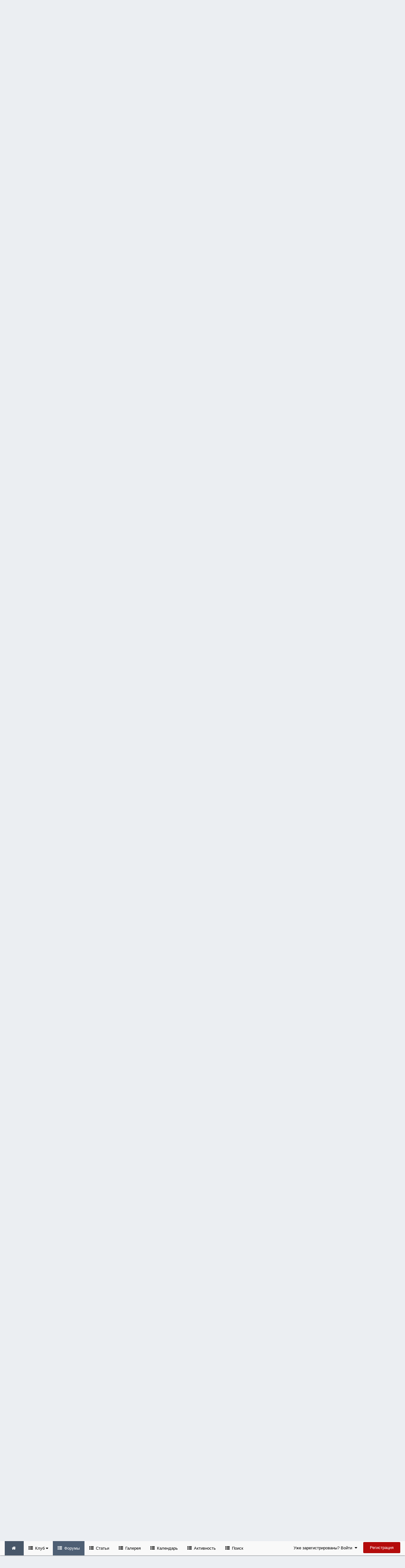

--- FILE ---
content_type: text/css
request_url: https://vaz2101.spb.ru/forum/theme/css_built_2/258adbb6e4f3e83cd3b355f84e3fa002_custom.css.d2cfcf16cb573066d609313316ebc449.css?v=4e52a1ea3c
body_size: 38032
content:
 @media screen and (min-width:980px){.VAZ2101_advancedFooter.colCount6 .footerCol{width:16.6%;width:calc(100% / 6);}.VAZ2101_advancedFooter.colCount5 .footerCol{width:20%;width:calc(100% / 5);}.VAZ2101_advancedFooter.colCount4 .footerCol{width:25%;width:calc(100% / 4);}.VAZ2101_advancedFooter.colCount3 .footerCol{width:33.3%;width:calc(100% / 3);}.VAZ2101_advancedFooter.colCount2 .footerCol{width:50%;width:calc(100% / 2);}.VAZ2101_advancedFooter.colCount1 .footerCol{width:100%;width:calc(100% / 1);}html[dir="ltr"] .VAZ2101_advancedFooter{padding-right:0;}html[dir="rtl"] .VAZ2101_advancedFooter{padding-left:0;}.VAZ2101_advancedFooter .footerCol{min-height:150px;}html[dir="ltr"] .VAZ2101_advancedFooter .footerCol{float:left;padding-right:25px;}html[dir="rtl"] .VAZ2101_advancedFooter .footerCol{float:right;padding-left:25px;}}.VAZ2101_advancedFooter{color:#989898;border-top:1px solid #101010;padding:15px 0;position:relative;background:#191e21;}.VAZ2101_advancedFooter h4{display:block;margin:0;font-size:1.3em;font-weight:bold;color:#e0e0e0;margin-bottom:10px;text-transform:uppercase;}.footerCol > h4 i{margin-right:5px;}.VAZ2101_advancedFooter .divider{margin:10px 5px;border-top:1px solid #62728f;display:inline-block;}.VAZ2101_advancedFooter .divider.fw:after{width:7%;}.divider{width:40%;margin-top:0px;margin-bottom:20px;border:0;border-top:1px solid rgba(0,0,0,0.15);z-index:9;display:inline-block;}.divider.fw{width:100%;}.divider.lg{border-top:4px solid rgba(0,0,0,0.15);}.divider:after{position:absolute;display:inline;content:"";width:30px;margin-top:-1px;border-top:1px solid #64c9e4;z-index:9;}.divider.lg:after{margin-top:-4px;border-top:4px solid #e4d764;}.VAZ2101_advancedFooter .footerLinks, .VAZ2101_advancedFooter .footerLinks li{margin:0;padding:0;display:block;list-style:none;}.VAZ2101_advancedFooter .footerLinks a{line-height:25px;display:inline-block;color:#fff;}.VAZ2101_advancedFooter .footerLinks a:hover{color:#fff;opacity:1;}#ipsLayout_footer, #ipsLayout_footer a:hover{color:#1ccdca !important;}#bottom_footer{background:#000;padding:10px;}#ipsLayout_footer #bottom_footer a:hover{color:#ddd !important;}#ipsLayout_footer, #ipsLayout_footer p, #ipsLayout_footer a{color:#fff !important;}#elFooterLinks{float:left;padding:0 15px;}#ipsLayout_footer #elCopyright{margin:0;overflow:hidden;}#elCopyright_userLine{margin-bottom:4px;}#elFooterCopyright{float:right;padding:0 15px;}#VAZ2101Copyright{color:#fff;opacity:0.6;}.social-networks{padding:0;font-size:0;text-align:center;}.social-networks li{display:inline-block;padding:6px 0;border-bottom:1px dashed #7a7b8c;}.social-networks a{display:block;position:relative;margin:0 3px;width:42px;height:42px;font-size:0;line-height:0;text-align:center;text-decoration:none;}.social-networks a:before{content:"";position:absolute;top:50%;left:50%;width:100%;height:100%;margin-top:-50%;margin-left:-50%;border-radius:100px;background-color:#1f2027;transition:all 400ms;-webkit-box-shadow:rgba(255,255,255,0.08) 0px 1px 0px, inset rgba(0,0,0,0.3) 0px 1px 3px;-moz-box-shadow:rgba(255,255,255,0.08) 0px 1px 0px, inset rgba(0,0,0,0.3) 0px 1px 3px;box-shadow:rgba(255,255,255,0.08) 0px 1px 0px, inset rgba(0,0,0,0.3) 0px 1px 3px;-moz-border-radius:6px;}.social-networks a:after{position:relative;font-family:"FontAwesome";speak:none;font-style:normal;font-weight:normal;font-variant:normal;text-transform:none;line-height:1;-webkit-font-smoothing:antialiased;-moz-osx-font-smoothing:grayscale;color:#fff;font-size:18px;line-height:40px;}.social-networks a:hover, .social-networks a:focus{text-decoration:none;}.social-networks.spin-icon a:hover:after, .social-networks.spin-icon a:focus:after{transition:transform 0.4s ease-out;transform:rotateZ(360deg);}.social-networks.square a:hover:before, .social-networks.square a:focus:before{border-radius:0;}.social-networks.bounce a:hover, .social-networks.bounce a:focus{animation:bounce 1s;}.social-networks .icon-linkedin:after{content:"\f08c";}.social-networks .icon-linkedin:hover:before, .social-networks .icon-linkedin:focus:before{background:#0077b5;}.social-networks .icon-facebook:after{content:"\f09a";}.social-networks .icon-facebook:hover:before, .social-networks .icon-facebook:focus:before{background:#3b5998;}.social-networks .icon-twitter:after{content:"\f099";}.social-networks .icon-twitter:hover:before, .social-networks .icon-twitter:focus:before{background:#00b0ed;}.social-networks .icon-google-plus:after{content:"\f0d5";}.social-networks .icon-google-plus:hover:before, .social-networks .icon-google-plus:focus:before{background:#ce482b;}.social-networks .icon-pinterest:after{content:"\f0d2";}.social-networks .icon-pinterest:hover:before, .social-networks .icon-pinterest:focus:before{background:#cc2127;}.social-networks .icon-dribbble:after{content:"\f17d";}.social-networks .icon-dribbble:hover:before, .social-networks .icon-dribbble:focus:before{background:#e65992;}.social-networks .icon-flickr:after{content:"\f16e";}.social-networks .icon-youtube:hover:before, .social-networks .icon-youtube:focus:before{background:#cd322c;}.social-networks .icon-youtube:after{content:"\f16a";}.social-networks .icon-flickr:hover:before, .social-networks .icon-flickr:focus:before{background:#ff1981;}.social-networks .icon-instagram:after{content:"\f16d";}.social-networks .icon-instagram:hover:before, .social-networks .icon-instagram:focus:before{background:#a47a5e;}.social-networks .icon-vimeo:after{content:"\f194";}.social-networks .icon-vimeo:hover:before, .social-networks .icon-vimeo:focus:before{background:#1ab7ea;}.social-networks .icon-twitch:after{content:"\f099";}.social-networks .icon-twitch:hover:before, .social-networks .icon-twitch:focus:before{background:#6441a5;}@keyframes bounce{0%, 20%, 53%, 80%, 100%{transition-timing-function:cubic-bezier(0.215, 0.61, 0.355, 1);transform:translate3d(0, 0, 0);}40%{transition-timing-function:cubic-bezier(0.755, 0.05, 0.855, 0.06);transform:translate3d(0, -6px, 0);}70%{transition-timing-function:cubic-bezier(0.755, 0.05, 0.855, 0.06);transform:translate3d(0, -4px, 0);}90%{transform:translate3d(0, -2px, 0);}}.VAZ2101_advancedFooter .footerLinks > li{padding:10px 0 !important;border-bottom:1px dashed #7a7b8c;color:#fff !important;display:block;}ul.footerLinks li .fa{color:#ffffff;background-color:#31c0be;padding:10px 11px 10px 9px;margin-right:10px;border-radius:2px;}.VAZ2101-widget i{color:#FFF;background:#31c0be;position:relative;-webkit-border-radius:2px;-moz-border-radius:2px;border-radius:2px;}.VAZ2101-widget i:after{top:50%;right:-12px;border:solid transparent;content:"";height:0;width:0;position:absolute;border-left-color:#29c06d;border-width:6px;margin:-6px 0 0 0;z-index:999999;}.VAZ2101-widget .clearfix{margin-bottom:10px;}@media screen and (max-width:979px){.VAZ2101_advancedFooter{height:auto;min-height:auto;}.VAZ2101_advancedFooter .footerCol{padding-bottom:20px;margin-bottom:20px;border-bottom:1px solid rgba(0,0,0,0.15);}.VAZ2101_advancedFooter .footerCol:last-of-type{margin-bottom:0;border-bottom:0;}#ipsLayout_footer ul{text-align:left;}#ipsLayout_footer #bottom_footer ul{text-align:center;}.VAZ2101_advancedFooter .divider.fw:after{width:30%;}.ipsLayout_footer, .ipsLayout_container{padding:0;}.VAZ2101_advancedFooter{padding:0 15px;}.VAZ2101_advancedFooter h4{margin:15px 0;}}@media screen and (max-width:979px){.VAZ2101_advancedFooter{display:none;}}@media screen and (max-width:767px){.VAZ2101_advancedFooter{height:auto;min-height:auto;}#ipsLayout_footer ul{text-align:left;}.VAZ2101_advancedFooter .divider.fw:after{width:30%;}.ipsLayout_footer, .ipsLayout_container{padding:0;}.VAZ2101_advancedFooter{padding:0 15px;}.VAZ2101_advancedFooter h4{margin:15px 0;}}#totopscroller{position:fixed;right:20px;bottom:40px;width:40px;z-index:9999;}#totopscroller i{cursor:pointer;color:#2089c0;font-size:22px;width:42px;text-align:center;background:transparent;z-index:9999;border:1px solid #ddd;}#totopscroller i:hover{cursor:pointer;color:#000;border:1px solid #ddd;}#totopscroller div{position:relative;}.totopscroller-lnk i{font-weight:bold !important;}.totopscroller-prev{position:absolute;top:0;left:0;}.totopscroller-bottom{position:absolute;top:0;left:0;}a.logo{height:130px;color:#ffffff;font-size:32px;text-decoration:none;line-height:1;-webkit-transform-style:preserve-3d;-moz-transform-style:preserve-3d;transform-style:preserve-3d;max-width:100%;}a.logo:hover{background:rgba(0,0,0,0.15);}a.logo.justImage .position{display:block;height:100%;font-size:0;line-height:130px;}a.logo.textLogo .position{position:relative;top:50%;-webkit-transform:translateY(-50%);-moz-transform:translateY(-50%);-ms-transform:translateY(-50%);-o-transform:translateY(-50%);transform:translateY(-50%);display:inline-block;line-height:1;}a.logo .logoSlogan{display:block;color:#dddddd;}a.logo img, a.logo .textWithImage{display:inline-block;vertical-align:middle;}a.logo img{max-height:130px;max-width:100%;}a.logo{float:left;}html[dir="rtl"] a.logo{float:right;}a.logo .logoSlogan{font-size:14px;padding-top:0px;margin-top:6px;}#elSearch{top:45px;}@media screen and (max-width:979px){#elSearch{top:0;}body.cSearchOpen #elSearch{z-index:99999;}}[data-pageController='topic'] .cPost [data-role="commentContent"]{min-height:150px;height:150px;}[data-categoryid="1"] .ipsAreaBackground_reset{background:#f3f3f3;}[data-categoryid="1"] .ipsDataList.ipsDataList_zebra .ipsDataItem:not( .ipsDataItem_selected ):not( .ipsModerated ):not( .ipsDataItem_new ):not( .ipsDataItem_success ):not( .ipsDataItem_warning ):not( .ipsDataItem_error ):not( .ipsDataItem_info ):not( .ipsDataItem_status ):nth-child(even){background:#f3f3f3 !important;}[data-categoryid="1"] .ipsDataList.ipsDataList_zebra > .ipsDataItem:hover{background:#d8e7f5 !important;-webkit-transition-duration:.1s;transition-duration:.1s;-webkit-transition-timing-function:linear;transition-timing-function:linear;}[data-categoryid="1"] .ipsDataList.ipsDataList_zebra .ipsDataItem:not( .ipsDataItem_selected ):not( .ipsModerated ):not( .ipsDataItem_new ):not( .ipsDataItem_success ):not( .ipsDataItem_warning ):not( .ipsDataItem_error ):not( .ipsDataItem_info ):not( .ipsDataItem_status ):nth-child(even):hover{background:#d8e7f5 !important;-webkit-transition-duration:.1s;transition-duration:.1s;-webkit-transition-timing-function:linear;transition-timing-function:linear;}[data-categoryid="1"] .ipsAreaBackground_reset .ipsDataItem:hover{background:#d8e7f5 -webkit-transition-duration:.1s;transition-duration:.1s;-webkit-transition-timing-function:linear;transition-timing-function:linear;}[data-categoryid="1"] .ipsDataList.ipsDataList_zebra .ipsDataItem:not( .ipsDataItem_selected ):not( .ipsModerated ):not( .ipsDataItem_new ):not( .ipsDataItem_success ):not( .ipsDataItem_warning ):not( .ipsDataItem_error ):not( .ipsDataItem_info ):not( .ipsDataItem_status ):nth-child(even){border-top:1px solid rgba(255,255,255,0.08);border-bottom:1px solid rgba(0,0,0,0.5);}[data-categoryid="1"] .ipsItemStatus.ipsItemStatus_large .fa{color:#363636}[data-categoryid="1"] .ipsType_sectionTitle{background:#808c9b;border-bottom:1px solid #363636;font-size:20px;padding:15px;text-align:center;}[data-categoryid="1"] .ipsType_sectionTitle a{color:#363636;text-shadow:none;}[data-categoryid="1"] .ipsType_sectionTitle a:hover{color:#363636;text-decoration:underline;text-shadow:none;}[data-categoryid="1"] .ipsAreaBackground_reset .ipsType_large a{color:#363636;text-shadow:none;}[data-categoryid="1"] .ipsAreaBackground_reset .ipsType_large a:hover{color:#363636;}[data-categoryid="1"] .ipsAreaBackground_reset .ipsDataItem_meta.ipsType_richText{color:#363636;}[data-categoryid="1"] .ipsAreaBackground_reset .ipsDataItem li a{color:#363636;}[data-categoryid="1"] .ipsAreaBackground_reset .ipsDataItem li a:hover{color:#363636;}[data-categoryid="1"] .ipsAreaBackground_reset .ipsDataItem_stats_number{color:#363636;}[data-categoryid="1"] .ipsAreaBackground_reset .ipsDataItem_lastPoster.ipsDataItem_withPhoto > li{color:#363636;}[data-categoryid="1"] .ipsAreaBackground_reset .ipsType_light{color:#363636;}[data-categoryid="1"] .ipsAreaBackground_reset .ipsItemStatus.ipsItemStatus_read{opacity:0.3;}[data-categoryid="1"] .ipsDataList.ipsDataList_zebra .ipsDataItem:nth-child(2n):not(.ipsDataItem_selected):not(.ipsModerated):hover{background:;}.ipsDataList.ipsDataList_zebra > .ipsDataItem:hover{-webkit-transition-duration:.1s;transition-duration:.1s;-webkit-transition-timing-function:linear;transition-timing-function:linear;background:#d8e7f5}.ipsDataList:not( .ipsGrid ) .ipsDataItem:last-child:hover{-webkit-transition-duration:.1s;transition-duration:.1s;-webkit-transition-timing-function:linear;transition-timing-function:linear;background:#d8e7f5}.ipsDataList.ipsDataList_zebra .ipsDataItem:not( .ipsDataItem_selected ):not( .ipsModerated ):not( .ipsDataItem_new ):not( .ipsDataItem_success ):not( .ipsDataItem_warning ):not( .ipsDataItem_error ):not( .ipsDataItem_info ):not( .ipsDataItem_status ):nth-child(even):hover{background:#d8e7f5}@media screen and (max-width:767px){[data-categoryid="1"] .ipsType_sectionTitle{font-size:18px;}}@media screen and (max-width:767px){.ipsType_sectionTitle{font-size:18px;}}.mobmenutxt{color:white;font-size:8px;line-height:10px;display:block;margin-top:-10px;padding-bottom:7px;text-align:center}#ipsLayout_header header{background-color:#19242d !important;background:url(https://vaz2101.spb.ru/forum/theme/monthly_2024_12/header-bg3.png.773cf91b00f280f0e87db45425caa3aa.png.57801f2b8a064c20e668f0d58d3f8740.png);background-position:50% 0%;background-repeat:repeat;background-size:auto;background-attachment:fixed;height:130px;line-height:130px;}#topBar{background-color:#4e5f74;-webkit-box-shadow:inset rgba(0,0,0,0.2) 0px -1px 0px, rgba(255,255,255,0.2) 0px 1px 0px;-moz-box-shadow:inset rgba(0,0,0,0.2) 0px -1px 0px, rgba(255,255,255,0.2) 0px 1px 0px;box-shadow:inset rgba(0,0,0,0.2) 0px -1px 0px, rgba(255,255,255,0.2) 0px 1px 0px;height:auto;min-height:40px;}@media screen and (max-width:979px){#topBar{min-height:inherit;}}body{background-color:#ebeef2;background-image:url(https://vaz2101.spb.ru/forum/theme/monthly_2025_01/bg2.png.128973466d5baf89bae2a8fd41921975.png.12dbd6e20fbe14048b12184f7ad9a673.png);background-position:50% 0%;background-repeat:repeat;background-size:auto;background-attachment:fixed;}.ipsLayout_container{max-width:px;}html,body,input{font-family:"Open Sans", "Helvetica Neue", Helvetica, Arial, sans-serif;}-webkit-font-smoothing:antialiased;#elUserNav #cCreate{display:none;}#elUserNav #cCreate{display:none;}#VAZ2101_homePage{left:0;position:relative;right:0;padding:10px 0 130px;background:url();background-position:50% 0%;background-repeat:repeat;background-size:auto;background-attachment:scroll;}#VAZ2101_homePage, .hidden-xs{overflow:hidden;}#VAZ2101_homePage{-webkit-clip-path:polygon(0% 0%, 100% 0%, 100% 90%, 50% 100%, 0% 90%);clip-path:polygon(0% 0%, 100% 0%, 100% 90%, 50% 100%, 0% 90%);}canvas#spiders{left:0;position:absolute;right:0;width:100%;}#VAZ2101_homePage .titleBar{color:#fff;padding:10px 0;font-size:3.2em;font-weight:300;line-height:45px;margin:0 0 10px;position:relative;text-align:center;top:40px;}#VAZ2101_homePage .titleBar > span{color:#63b2f5;}#VAZ2101_homePage .underDescription{padding:5px 20px;border:0;color:#fff;font-weight:300;font-size:17px;position:relative;text-align:center;top:30px;}#VAZ2101_homePage .ipbstore_browseButtons{position:relative;}#VAZ2101_homePage #user_section{position:relative;width:170px;top:-5px;}#VAZ2101_homePage #user_section, #cCreate > a{color:#fff;text-align:center;}#VAZ2101_homePage .dt-sc-button.small{font-size:15px;font-weight:400;padding:0px 71px 0px 17px;border-radius:2px;line-height:45px;display:inline-block;}#VAZ2101_homePage .dt-sc-button.small span{width:45px;font-size:14px;height:45px;text-align:center;line-height:45px;}@media screen and (max-width:979px){#VAZ2101_homePage #user_section{width:100%;}}@media screen and (max-width:767px){#VAZ2101_homePage #user_section{width:100%;}.dt-sc-button.small{width:100%;}}.dt-sc-button{background-color:#21c2f8;}.dt-sc-button span{background-color:#13ade0;}.dt-sc-button{color:#ffffff;-webkit-transition:all 300ms linear 0s;-moz-transition:all 300ms linear 0s;-o-transition:all 300ms linear 0s;-ms-transition:all 300ms linear 0s;transition:all 300ms linear 0s;margin-top:10px;z-index:3;position:relative;}.dt-sc-button:hover span{color:#ffffff;cursor:pointer;}.dt-sc-button:hover, .dt-sc-pr-tb-col.selected .dt-sc-buy-now .dt-sc-button:hover{color:#ffffff;}.dt-sc-button span{text-align:center;border-radius:0px 2px 2px 0px;-webkit-transition:all 300ms linear 0s;-moz-transition:all 300ms linear 0s;-o-transition:all 300ms linear 0s;-ms-transition:all 300ms linear 0s;transition:all 300ms linear 0s;position:absolute;right:0;top:0;}.dt-sc-button.large{font-size:18px;font-weight:400;padding:0px 95px 0px 40px;border-radius:2px;line-height:60px;display:inline-block;}.dt-sc-button.large span{width:60px;font-size:22px;height:60px;text-align:center;line-height:60px;}.dt-sc-button.medium{font-size:16px;font-weight:400;padding:0px 71px 0px 17px;border-radius:2px;line-height:50px;display:inline-block;}.dt-sc-button.medium span{width:50px;font-size:14px;height:50px;text-align:center;line-height:50px;}.dt-sc-button.small{font-size:14px;font-weight:600;padding:0px 70px 0px 14px;line-height:40px;border-radius:2px;display:inline-block;margin-left:3px;}.dt-sc-button.small span{width:40px;font-size:14px;height:40px;text-align:center;line-height:40px;}.dt-sc-button:before{background:#546d87 !important;bottom:0;content:"";display:inline-block;height:100%;left:0;position:absolute;width:0;z-index:-1;-webkit-transition:all 300ms linear 0s;-moz-transition:all 300ms linear 0s;-o-transition:all 300ms linear 0s;-ms-transition:all 300ms linear 0s;transition:all 300ms linear 0s;border-radius:0 2px 2px 0;}.dt-sc-button:hover:before{width:100%;}.dt-sc-button1.ico-button{background:#00a5df;color:#fff;display:inline-block;font-family:'Lato', sans-serif;font-size:18px;font-weight:normal;line-height:24px;padding:20px 34px;position:relative;text-decoration:none;border-radius:5px;-webkit-border-radius:5px;-moz-border-radius:5px;-ms-border-radius:5px;-o-border-radius:5px;border:solid 2px #00a5df;}.dt-sc-button2{color:#101017;display:inline-block;font-family:'Lato', sans-serif;font-size:18px;font-weight:normal;line-height:24px;padding:20px 34px;position:relative;text-decoration:none;border-radius:5px;-webkit-border-radius:5px;-moz-border-radius:5px;-ms-border-radius:5px;-o-border-radius:5px;border:solid 2px #101017;}#VAZ2101_forumPage{left:0;line-height:180%;position:relative;right:0;padding:10px 0;background:url() no-repeat;background-position:50% 0%;background-repeat:repeat;background-size:auto;background-attachment:scroll;}#VAZ2101_forumPage .titleBar{color:#fff;padding:10px 0;font-size:2.8em;font-weight:300;line-height:45px;margin:0 0 10px;}#VAZ2101_forumPage .titleBar > span{color:#63b2f5;}#VAZ2101_forumPage .underDescription{background-color:#505050;background-color:rgba(255,255,255,0.03);background-image:-webkit-gradient(linear, left top, left bottom, color-stop(0%, rgba(255,255,255,0.05)), color-stop(50%, rgba(255,255,255,0.05)), color-stop(50%, rgba(255,255,255,0.03)), color-stop(100%, rgba(255,255,255,0.03)));background-image:-moz-linear-gradient(top, rgba(255,255,255,0.05) 0%, rgba(255,255,255,0.05) 50%, rgba(255,255,255,0.03) 50%, rgba(255,255,255,0.03) 100%);background-image:linear-gradient(top, rgba(255,255,255,0.05), rgba(255,255,255,0.03));box-shadow:inset 0 1px 0 rgba(255,255,255,0.1);-webkit-box-shadow:inset 0 1px 0 rgba(255,255,255,0.1);-moz-box-shadow:inset 0 1px 0 rgba(255,255,255,0.1);border-radius:8px;-moz-border-radius:8px;-webkit-border-radius:8px;padding:10px 20px;border:0;color:#fff;font-size:15px;}#ipsLayout_contentArea{margin-top:0;}#VAZ2101_forumPage .ipbstore_browseButtons{position:relative;}#VAZ2101_forumPage #user_section{position:relative;width:200px;top:-5px;}#VAZ2101_forumPage #user_section, #cCreate > a{color:#fff;text-align:center;}#VAZ2101_forumPage .dt-sc-button.small{font-size:13px;font-weight:400;}@media screen and (max-width:979px){#VAZ2101_forumPage #user_section{width:100%;}}@media screen and (max-width:767px){#VAZ2101_forumPage #user_section{width:100%;}.dt-sc-button.small{width:100%;}}.ipsItemStatus.ipsItemStatus_large, .ipsItemStatus.ipsItemStatus_large.ipsItemStatus_read{background:transparent;border-radius:3px;color:#4e5f74;font-size:22px;line-height:52px;height:52px;width:40px;vertical-align:top;}.ipsItemStatus.ipsItemStatus_large, .ipsItemStatus_custom{margin:0 0px;}.ipsItemStatus.ipsItemStatus_large .fa{position:relative;top:-2px;}.ipsItemStatus .fa-comments:before{content:"\f07c";}.ipsItemStatus_read .fa-comments:before{content:"\f115";}.ipsDataList_large .ipsDataItem_icon:after{content:" ";display:block;height:0px;overflow:hidden;margin-top:-1px;width:40px;}.ipsItemStatus_custom{max-width:40px;}@media screen and (max-width:979px){.ipsDataItem_icon .ipsItemStatus.ipsItemStatus_large, .ipsDataItem_icon .ipsItemStatus.ipsItemStatus_large.ipsItemStatus_read{border-radius:3px;font-size:14px;line-height:26px;height:26px;width:26px;}.ipsDataList_large .ipsDataItem_icon:after{width:26px;}.ipsItemStatus_custom{max-width:26px;}}.ipsItemStatus.ipsItemStatus_large.ipsItemStatus_read, .cForumGrid_icon.ipsItemStatus_read{opacity:0.4;}body .ipsItemStatus.ipsItemStatus_large, body .ipsItemStatus.ipsItemStatus_large.ipsItemStatus_read{font-size:0;overflow:hidden;text-indent:120%;box-shadow:none;border-radius:0;background:url('https://vaz2101.spb.ru/forum/theme/monthly_2025_01/unread.png.99306ebc05ee74c2f923f439fc79e270.png') no-repeat 50% 50%;background-size:contain;}body .ipsItemStatus.ipsItemStatus_large.ipsItemStatus_read{background-image:url('https://vaz2101.spb.ru/forum/theme/monthly_2025_01/read.png.075e95cfacf2113dfd6066278bb445f6.png');-webkit-filter:grayscale(0);filter:grayscale(0);opacity:1;}.cForumList .ipsDataItem_unread .ipsDataItem_title:after, .cForumGrid_unread .ipsPhotoPanel h3 a:after{content:"NEW";display:inline-block;line-height:14px;height:14px;vertical-align:2px;margin-left:5px;padding:0 5px;border-left:7px solid rgba(0, 0, 0, 0);border-radius:2px;background-color #d2322d;background-color:hsla(0,0%,0%,0);background-image:-webkit-linear-gradient(#F00, #F00), -webkit-linear-gradient(45deg, rgba(0, 0, 0, 0) 50.5%, #F00 50.5%), -webkit-linear-gradient(-45deg, rgba(0, 0, 0, 0) 50.5%, #F00 50.5%);background-image:-moz-linear-gradient(#F00, #F00), -moz-linear-gradient(45deg, rgba(0, 0, 0, 0) 50.5%, #F00 50.5%), -moz-linear-gradient(-45deg, rgba(0, 0, 0, 0) 50.5%, #F00 50.5%);background-image:linear-gradient(#F00, #F00), linear-gradient(135deg, rgba(0, 0, 0, 0) 50.5%, #F00 50.5%), linear-gradient(45deg, rgba(0, 0, 0, 0) 50.5%, #F00 50.5%);background-clip:padding-box, border-box, border-box;background-origin:padding-box, border-box, border-box;background-size:auto auto, 20px 100%, 20px 100%;background-repeat:repeat, repeat-y, repeat-y;background-position:0 0, 0 21px, 0 21px;color:#FFF;font-size:9px;text-shadow:0 1px 1px rgba(0, 0, 0, 0.35);}.cForumGrid_unread .ipsPhotoPanel h3 a:after{line-height:1.4rem;position:relative;top:-2px;margin-left:4px;}html[dir="rtl"] .cForumList .ipsDataItem_unread .ipsDataItem_title:after{margin-right:0;margin-left:4px;}.ipsDataItem_subList{overflow:hidden;}html[dir="ltr"] .ipsApp .ipsDataItem_subList, html[dir="rtl"] .ipsApp .ipsDataItem_subList{background:none;line-height:220%;padding-left:0 !important;padding-right:0 !important;padding-bottom:5px;}.ipsDataItem_subList li{float:left;width:calc(100% / 2 - 5px);white-space:nowrap;overflow:hidden;text-overflow:ellipsis;}.ipsDataItem_subList li a:after{display:none;}.ipsDataItem_subList li a{color:#be0914;}html[dir="rtl"] .ipsDataItem_subList.ipsList_inline > li{margin-left:0;}.cAuthorPane{background-color:#e6e7e9;}html[dir="ltr"] .cPost .ipsComment_content::before{padding-right:0;padding-left:15px;content:'';display:block;border-width:5px;border:30px solid rgb(0, 0, 0);border:30px solid transparent;_border:30px solid rgb(0, 0, 0);border-right-color:rgb(254, 254, 254);border-style:solid;position:absolute;left:-60px;top:65px;}.ipsWidget.ipsWidget_vertical .ipsWidget_title, .ipsWidget.ipsWidget_horizontal .ipsWidget_title, #elVNC_sidebar .ipsFieldRow_label, #elSearch_sidebar .ipsFieldRow_label, .ipsTable.ipsMatrix .ipsMatrix_subHeader, .ipsSideMenu_title, .ipsSideMenu_subTitle{color:#fff;background:#485769;-webkit-border-top-left-radius:4px;-webkit-border-top-right-radius:4px;-moz-border-radius-topleft:4px;-moz-border-radius-topright:4px;border-top-left-radius:4px;border-top-right-radius:4px;}.ipsWidget.ipsWidget_vertical .ipsWidget_inner{border:1px solid #ddd;-webkit-border-bottom-right-radius:4px;-webkit-border-bottom-left-radius:4px;-moz-border-radius-bottomright:4px;-moz-border-radius-bottomleft:4px;border-bottom-right-radius:4px;border-bottom-left-radius:4px;}.ipsWidget.ipsWidget_vertical .ipsWidget_title:after{content:" ";top:38px;left:0;z-index:1;position:absolute;border-top:8px solid #485769;border-left:8px solid rgba(0, 0, 0, 0);border-right:8px solid rgba(0, 0, 0, 0);margin-left:10px;}.ipsLayout_minimal canvas#spiders, .ipsLayout_minimal #VAZ2101_homePage, .ipsLayout_minimal #VAZ2101_forumPage, .ipsLayout_minimal .VAZ2101_advancedFooter, .ipsLayout_minimal #elMobileNav{display:none !important;}.ipsLayout_minimal .navPosition{width:0;}.ipsLayout_minimal #topBar, .ipsLayout_minimal #messageBlock, .ipsLayout_minimal .envision_bg, .ipsLayout_minimal .envision_bg, .envision_bg_mask{display:none !important;}.ipsLayout_minimal #ipsLayout_header header{background-color:#768594;}html[dir="ltr"] #elBackHome{padding:20px 0 12px 10px;}#navBar{position:relative;}.ipsNavBar_primary{text-align:left;}html[dir="rtl"] .ipsNavBar_primary{text-align:left;}.ipsNavBar_primary > ul > li > a{padding:0px 15px;}.ipsNavBar_primary > ul > li:hover > a, .ipsNavBar_primary > ul > li > a:hover{background:rgb(78, 95, 116);}.ipsNavBar_primary > ul > li.ipsNavBar_active > a{background:#4e5f74;}.navPositon{width:calc(100% - 350px );float:left;}#elUserNav .fa-bell:before{content:"\f0f3";}#elUserNav .fa-envelope:before{content:"\f0e0";}#elUserNav .fa-warning:before{content:"\f071";}#elUserLink_menu a[href*="admin"] i{display:none;}#elUserLink_menu a:before, #elCreateNew_menu a:before{content:"\f02b";font-family:"FontAwesome";font-size:14px;font-weight:normal;display:inline-block;-webkit-font-smoothing:antialiased;-moz-osx-font-smoothing:grayscale;-webkit-transform:translate(0,0);-moz-transform:translate(0,0);-ms-transform:translate(0,0);-o-transform:translate(0,0);transform:translate(0,0);margin-bottom:-2px;line-height:1;}#elUserLink_menu a:before, #elCreateNew_menu a:before{display:inline-block;width:22px;opacity:0.7;}#elUserLink_menu a:hover:before, #elCreateNew_menu a:hover:before{opacity:1;}#elUserLink_menu a[href*="/profile/"]:before{content:"\f007"}#elUserLink_menu a[href='https://vaz2101.spb.ru/forum/index.php?/messenger/']:before{content:"\f01c"}#elUserLink_menu a[href*="/content/"]:before{content:"\f03a"}#elUserLink_menu a[href*="/followed/"]:before{content:"\f1d8"}#elUserLink_menu a[href*="/attachments/"]:before{content:"\f0c6"}#elUserLink_menu a[href*="/settings/"]:before{content:"\f013"}#elUserLink_menu a[href*="/clients/"]:before{content:"\f07a"}#elUserLink_menu a[href*="edit"]:before{content:"\f040"}#elUserLink_menu a[href*="/ignore/"]:before{content:"\f05e"}#elUserLink_menu a[href*="/notifications/options/"]:before{content:"\f0ac"}#elUserLink_menu a[href*="/modcp/"]:before{content:"\f046"}#elUserLink_menu a[href*="admin"]:before{content:"\f023"}#elUserLink_menu a[href*="/logout/"]:before{content:"\f08b"}#ipsLayout_mainNav a:before{margin-right:3px;opacity:0.6;}#ipsLayout_mainNav a:hover:before, #ipsLayout_mainNav a.ipsNavActive:before{opacity:1;}html[dir="rtl"] #ipsLayout_mainNav a:before{margin-right:0;margin-left:3px;}#elCreateNew_menu a:before{content:"\f0fe"}#elCreateNew_menu a[href*="announcements"]:before{content:"\f0a1"}#elCreateNew_menu a[href*="module=status"]:before{content:"\f086"}#elCreateNew_menu a[href*="/files/"]:before{content:"\f019"}#elCreateNew_menu a[href*="/gallery/"]:before{content:"\f03e"}#elCreateNew_menu a[href*="/blogs/"]:before{content:"\f02d"}#elCreateNew_menu a[href*="/calendar/"]:before{content:"\f073"}#elCreateNew_menu a[href*="/articles"]:before{content:"\f0f6"}#elCreateNew_menu a[href*="/forum/"]:before{content:"\f086"}#elLicenseKey{display:none;}#acpNewVersion{display:none;}.topicwidget_badge_rp{background:#598f5b;}.topicwidget_badge{background:#598f5b;}.topicwidget_badge_lo{background:#598f5b;}.topicwidget_badge_tr{background:#598f5b;}#ipsLayout_header{padding-top:0 !important;}.stickyNavigation{width:100% !important;height:auto !important;background:#f9f9f9 !important;}.stickyNavigation{position:relative;z-index:1001;left:0;right:0;transition:all 0.3s;-webkit-transition:all 0.3s;-moz-transition:all 0.3s;}.stickyNavigation.is-stuck{position:fixed;padding:0px;top:0;box-shadow:0 0 3px rgba(0, 0, 0, 0.8);opacity:1 !important;transition:background 0.3s, color 0.2s, border 0.3s;-webkit-transition:background 0.3s, color 0.2s, border 0.3s;-moz-transition:background 0.3s, color 0.2s, border 0.3s;background-color:rgb(249, 249, 249) !important;}.VAZ2101HomeIcon{color:#fff !important;text-align:center;width:60px;background:#485769;}.VAZ2101HomeIcon:hover{background:#4e5f74 !important;}a.VAZ2101HomeIcon:hover{color:#fff !important;}.VAZ2101HomeIcon::before{content:"\f015" !important;font-family:"FontAwesome";font-size:14px;font-weight:normal;display:inline-block;opacity:1 !important;-webkit-font-smoothing:antialiased;-moz-osx-font-smoothing:grayscale;-webkit-transform:translate(0,0);-moz-transform:translate(0,0);-ms-transform:translate(0,0);-o-transform:translate(0,0);transform:translate(0,0);}#navBar{position:relative;}@media screen and (max-width:979px){#navBar{display:none;}}.ipsNavBar_primary li{font-size:13px;}.ipsNavBar_secondary li, .ipsNavBar_primary .ipsMenu li{font-size:13px;}.ipsNavBar_secondary .ipsNavBar_secondary li{font-size:11px;}.ipsNavBar_primary{font-size:0;padding-bottom:0;}.ipsNavBar_primary > ul > li > a{color:#000000;line-height:45px;}.ipsNavBar_primary > ul > li:hover > a, .ipsNavBar_primary > ul > li > a:hover{color:#ffffff;}.ipsNavBar_primary > ul > li.ipsNavBar_active > a{color:#ffffff;}.ipsNavBar_secondary > li > a{color:#000000;}.ipsNavBar_secondary > li > a:hover{color:#000000;background-color:#e5e5e5;}.navPosition.hiddenLinks{overflow:hidden;max-height:45px;}.ipsNavBar_primary > ul > li.VAZ2101Nav_hidden{display:none;}.ipsNavBar_primary{padding:0;}.ipsNavBar_primary:not(.ipsNavBar_noSubBars) > ul:before{display:none;}.ipsNavBar_primary > ul > li{position:relative;}.ipsNavBar_primary > ul > li:hover{z-index:10;}.ipsNavBar_primary > ul > li > .ipsNavBar_secondary{display:block !important;visibility:hidden;opacity:0;margin-top:6px;transition-property:visibility, opacity, margin-top;transition-delay:0.25s, 0s, 0s;transition-duration:0.25s;transition-timing-function:ease-in-out;text-align:left;top:45px;left:0;right:auto;bottom:auto;width:auto;min-width:180px;height:auto;z-index:auto;}html[dir="rtl"] .ipsNavBar_primary > ul > li > .ipsNavBar_secondary{text-align:right;}html[dir="rtl"] .ipsNavBar_secondary, .ipsNavBar_primary > ul > li:nth-last-of-type(3):not(:nth-of-type(1)):not(:nth-of-type(2)) > .ipsNavBar_secondary, .ipsNavBar_primary > ul > li:nth-last-of-type(2):not(:nth-of-type(1)):not(:nth-of-type(2)) > .ipsNavBar_secondary, .ipsNavBar_primary > ul > li:nth-last-of-type(1):not(:nth-of-type(1)):not(:nth-of-type(2)) > .ipsNavBar_secondary{right:0;left:auto;}.ipsNavBar_primary > ul > li:hover > .ipsNavBar_secondary{visibility:visible;opacity:1;margin-top:0;transition-delay:0s;}.ipsNavBar_primary > ul > li > .ipsNavBar_secondary:before{content:"";position:absolute;top:-10px;left:24px;border:10px solid transparent;border-top:0;}.ipsNavBar_primary > ul > li > .ipsNavBar_secondary{background:#ffffff;border-radius:4px;box-shadow:rgba(0,0,0,0.26) 0px 3px 40px, rgba(0,0,0,0.1) 0px 1px 2px;padding:5px;}.ipsNavBar_primary > ul > li > .ipsNavBar_secondary:before{border-bottom-color:#ffffff;}.ipsNavBar_primary > ul > li > .ipsNavBar_secondary > li{border-radius:3px;border:1px solid transparent;}.ipsNavBar_primary > ul > li > .ipsNavBar_secondary > li:hover{background:rgba(255,255,255,0.05);border-color:rgba(255,255,255,0.03);}.ipsNavBar_primary > ul > li > .ipsNavBar_secondary > li.ipsNavBar_active > a{font-weight:bold;}.ipsNavBar_secondary .ipsNavBar_secondary{}.ipsNavBar_secondary .ipsNavBar_secondary a:hover{background:rgba(255,255,255,0.03);}.ipsNavBar_secondary .ipsNavBar_secondary .ipsNavBar_active{font-weight:bold;}html[dir="rtl"] .ipsNavBar_secondary:before, .ipsNavBar_primary > ul > li:nth-last-of-type(3):not(:nth-of-type(1)):not(:nth-of-type(2)) > .ipsNavBar_secondary:before, .ipsNavBar_primary > ul > li:nth-last-of-type(2):not(:nth-of-type(1)):not(:nth-of-type(2)) > .ipsNavBar_secondary:before, .ipsNavBar_primary > ul > li:nth-last-of-type(1):not(:nth-of-type(1)):not(:nth-of-type(2)) > .ipsNavBar_secondary:before{right:24px;left:auto;}.ipsNavBar_primary > ul > li > .ipsNavBar_secondary:after{content:"";position:absolute;top:-8px;left:0;right:0;height:8px;}.ipsNavBar_secondary > li{display:block;}.ipsNavBar_primary > ul > li > .ipsNavBar_secondary > li > a{padding:9px 15px;white-space:nowrap;}.ipsNavBar_primary > ul > li > .ipsNavBar_secondary > li.ipsNavBar_active > a, .ipsNavBar_secondary .ipsNavBar_secondary .ipsNavBar_active a{color:#4e5f74;}.ipsNavBar_secondary .ipsNavBar_secondary{display:block !important;position:relative;top:auto;left:auto;right:auto;bottom:auto;z-index:auto;height:auto;}.ipsNavBar_secondary .ipsNavBar_secondary a{padding:6px;padding-left:30px;}.ipsNavBar_secondary .ipsNavBar_secondary .ipsNavBar_active a:before{content:"\f141";font-family:"FontAwesome";font-size:14px;font-weight:normal;float:left;text-align:right;width:18px;margin-left:-28px;position:relative;top:1px;-webkit-font-smoothing:antialiased;-moz-osx-font-smoothing:grayscale;-webkit-transform:translate(0,0);-moz-transform:translate(0,0);-ms-transform:translate(0,0);-o-transform:translate(0,0);transform:translate(0,0);opacity:0.4;line-height:18px;}.ipsNavBar_primary > ul > li > a:before, .ipsNavBar_secondary > li > a:before{content:"\f00b";font-family:"FontAwesome";font-size:14px;font-weight:normal;display:inline-block;-webkit-font-smoothing:antialiased;-moz-osx-font-smoothing:grayscale;margin-bottom:-2px;margin-right:3px;opacity:0.8;line-height:1;}.ipsNavBar_primary > ul > li[data-navTitle='Browse'] > a:before{content:"\f268"}.ipsNavBar_primary > ul > li[data-navTitle='Home'] > a:before{content:"\f015"}.ipsNavBar_primary > ul > li[data-navTitle='Forums'] > a:before{content:"\f086"}.ipsNavBar_primary > ul > li[data-navTitle='Store'] > a:before{content:"\f07a"}.ipsNavBar_primary > ul > li[data-navTitle='Support'] > a:before{content:"\f1cd"}.ipsNavBar_primary > ul > li[data-navTitle='Gallery'] > a:before{content:"\f030"}.ipsNavBar_primary > ul > li[data-navTitle='Downloads'] > a:before{content:"\f019"}.ipsNavBar_primary > ul > li[data-navTitle='Articles'] > a:before{content:"\f15c"}.ipsNavBar_primary > ul > li[data-navTitle='Blogs'] > a:before{content:"\f02d"}.ipsNavBar_primary > ul > li[data-navTitle='Chat'] > a:before{content:"\f27a"}.ipsNavBar_primary > ul > li[data-navTitle='Online Users'] > a:before{content:"\f0c0"}.ipsNavBar_primary > ul > li[data-navTitle='Atividades'] > a:before{content:"\f0ac"}.ipsNavBar_primary > ul > li[data-navTitle='Activity'] > a:before{content:"\f1e1"}.ipsNavBar_primary > ul > li[data-navTitle='Research'] > a:before{content:"\f002"}.ipsNavBar_primary > ul > li[data-navTitle='Rules'] > a:before{content:"\f0e3"}.ipsNavBar_primary > ul > li[data-navTitle='Tutorials'] > a:before{content:"\f19d"}.ipsNavBar_secondary > li[data-navTitle='Navigation'] > a:before{content:"\f268"}.ipsNavBar_secondary > li[data-navTitle='Store'] > a:before{content:"\f07a"}.ipsNavBar_secondary > li[data-navTitle='Support'] > a:before{content:"\f1cd"}.ipsNavBar_secondary > li[data-navTitle='Forums'] > a:before{content:"\f086"}.ipsNavBar_secondary > li[data-navTitle='Gallery'] > a:before{content:"\f030"}.ipsNavBar_secondary > li[data-navTitle='Downloads'] > a:before{content:"\f019"}.ipsNavBar_secondary > li[data-navTitle='Articles'] > a:before{content:"\f15c"}.ipsNavBar_secondary > li[data-navTitle='Blogs'] > a:before{content:"\f02d"}.ipsNavBar_secondary > li[data-navTitle='Calendar'] > a:before{content:"\f073"}.ipsNavBar_secondary > li[data-navTitle='Chat'] > a:before{content:"\f27a"}.ipsNavBar_secondary > li[data-navTitle='Online Users'] > a:before{content:"\f0c0"}.ipsNavBar_secondary > li[data-navTitle='Research'] > a:before{content:"\f002"}.ipsNavBar_secondary > li[data-navTitle='All Activity'] > a:before{content:"\f06e"}.ipsNavBar_secondary > li[data-navTitle='My Activity Streams'] > a:before{content:"\f00e"}.ipsNavBar_secondary > li[data-navTitle='Unread Content'] > a:before{content:"\f075"}.ipsNavBar_secondary > li[data-navTitle='Content I Started'] > a:before{content:"\f086"}.ipsNavBar_secondary > li[data-navTitle='Search'] > a:before{content:"\f002"}.ipsNavBar_secondary > li[data-navTitle='Tutoriais'] > a:before{content:"\f19d"}.ipsNavBar_secondary > li[data-navTitle='Staff'] > a:before{content:"\f21b"}.ipsNavBar_secondary > li[data-navTitle='Orders'] > a:before{content:"\f16b"}.ipsNavBar_secondary > li[data-navTitle='Manage Purchases'] > a:before{content:"\f07a"}@media screen and (min-width:980px){.cWidgetsManaging .stickyNavigation.is-stuck{position:relative !important;}.cWidgetsManaging .VAZ2101HomeIcon{display:none !important;}}@media screen and (max-width:767px){.stickyNavigation,.is-stuck{position:relative !important;background-color:transparent !important;box-shadow:none !important;transition:all 0ms !important;}}

--- FILE ---
content_type: application/javascript; charset=utf-8
request_url: https://vaz2101.spb.ru/forum/theme/javascript_core/front_front_widgets.js.845a9b97d9cb5962f38c7cfebef19288.js?csrfKey=1c1429b68929386fcffc5fa74c1fe358&antiCache=4e52a1ea3c
body_size: 16173
content:
;(function($,_,undefined){"use strict";ips.controller.register('core.front.widgets.area',{_areaID:null,_orientation:'',_list:null,_managing:false,_wasUnused:true,_readyForDragging:false,initialize:function(){this.on('prepareForDragging.widgets',this.prepareForDragging);this.on('managingStarted.widgets',this.managingStarted);this.on('managingFinished.widgets',this.managingFinished);this.on('loadedWidget.widgets',this.widgetLoaded);this.on('removeWidget.widgets',this.widgetRemoved);this.setup();},setup:function(){this._areaID=this.scope.attr('data-widgetArea');this._orientation=this.scope.attr('data-orientation');this._list=this.scope.find('> ul');this._registerArea();if(this.scope.find('[data-blockID]').length){this._wasUnused=false;}},managingStarted:function(){this._managing=true;this.scope.addClass('cWidgetContainer_managing');this._setWidgetsToManaging(true);},managingFinished:function(){this._managing=false;this.scope.removeClass('cWidgetContainer_managing');this._setWidgetsToManaging(false);if(this._readyForDragging){this._list.sortable('destroy');}
this.scope.toggleClass('ipsHide',!this.scope.find('[data-blockID]').length);},prepareForDragging:function(e,data){var self=this;this._list.css({zIndex:ips.ui.zIndex(),});this._list.sortable({dragHandle:'.cSidebarBlock_managing',receive:_.bind(self.receiveWidget,self),placeholder:'cSidebarManager_placeholder',update:_.bind(self.updateOrdering,self),connectWith:data.selector,scroll:true});this._readyForDragging=true;},receiveWidget:function(e,ui){var blockID=ui.item.attr('data-blockID');var hasConfig=ui.item.attr('data-blockConfig');var title=ui.item.attr('data-blockTitle');this._buildNewWidget(blockID,this.scope.find('> ul > li').index(ui.item.get(0)),hasConfig,title);ui.sender.sortable('cancel');if(!ui.item.attr('data-allowReuse'))
{ui.item.hide().attr('data-hidden',true);}},updateOrdering:function(without){if(!this._readyForDragging){Debug.log('trying...');setTimeout(_.bind(this.updateOrdering,this),500);return;}
var body=$('body');var order=this.scope.find('> ul').sortable('toArray',{attribute:'data-blockID'});order=(without)?_.without(_.uniq(order),without):_.uniq(order);var self=this;_.each(order,function(value,key)
{if(self.scope.find('li[data-blockID='+value+']').attr('data-hidden')=='true')
{order=_.without(order,value);}});ips.getAjax()(ips.getSetting('baseURL')+'index.php?app=core&module=system&controller=widgets&do=saveOrder',{data:{order:order,pageApp:body.attr('data-pageApp'),pageModule:body.attr('data-pageModule'),pageController:body.attr('data-pageController'),area:this._areaID}}).fail(function(){ips.ui.alert.show({type:'alert',icon:'warn',message:ips.getString('sidebarError'),callbacks:{}});});},widgetLoaded:function(e,data){if(this._managing){$(e.target).trigger('startManaging.widgets');}},widgetRemoved:function(e,data){this.updateOrdering(data.blockID);},_buildNewWidget:function(blockID,idx,hasConfig,title){var bits=blockID.split('_');var newBlockID=blockID;if(_.isUndefined(bits[3]))
{newBlockID=blockID+'_'+Math.random().toString(36).substr(2,9);}
var newWidget=$('<li/>').attr('data-blockID',newBlockID).attr('data-blockTitle',title).addClass('ipsWidget').removeClass('ipsWidget_horizontal ipsWidget_vertical').addClass('ipsWidget_'+this._orientation).attr('data-controller','core.front.widgets.block');if(hasConfig){newWidget.attr('data-blockConfig',"true");}
var before=$(this.scope.find('> ul > li:not( .cSidebarBlock_placeholder )').get(idx));if(!_.isUndefined(idx)&&before.length){before.before(newWidget);}else{this.scope.find('> ul').prepend(newWidget);}
$(document).trigger('contentChange',[newWidget]);newWidget.trigger('reloadContents.sidebar');},_setWidgetsToManaging:function(status){this.triggerOn('core.front.widgets.block',(status)?'startManaging.widgets':'stopManaging.widgets');},_registerArea:function(){var usedBlocks=this.scope.find('[data-blockID]');var blockIDs=[];if(usedBlocks.length){usedBlocks.each(function(idx,val){var blockID=$(val).attr('data-blockID');if(blockID){blockIDs.push(blockID);}});}
this.trigger('registerArea.widgets',{areaID:this._areaID,areaElem:this.scope,ids:blockIDs});}});}(jQuery,_));;
;(function($,_,undefined){"use strict";ips.controller.register('core.front.widgets.block',{_orientation:'',_blockID:'',_modalOpen:false,initialize:function(){this.setup();this.on('startManaging.widgets',this.startManaging);this.on('stopManaging.widgets',this.stopManaging);this.on('reloadContents.sidebar',this.reloadContent);this.on('click','[data-action="removeBlock"]',this.removeBlock);this.on('menuOpened',this.menuOpened);$(document).on('submitDialog',_.bind(this.submitDialog,this));$(document).on('markAllRead',_.bind(this.markAllRead,this));},setup:function(){this._blockID=this.scope.attr('data-blockID');this._orientation=this.scope.closest('[data-role="widgetReceiver"]').attr('data-orientation');},startManaging:function(e,data){if(this.scope.hasClass('ipsWidgetHide')){this.scope.removeClass('ipsHide');}
if(!this.scope.html()){this.scope.html(ips.templates.render('core.sidebar.blockIsEmpty',{text:(this.scope.attr('data-blockconfig'))?ips.getString('sidebar_block_blank'):ips.getString('sidebar_block_blank_no_config'),}));}
if(this.scope.find('.ipsWidgetBlank').length){this.scope.show();}
if(this.scope.attr('data-blockconfig')){this.scope.append(ips.templates.render('core.sidebar.blockManage',{id:this.scope.attr('data-blockID'),title:this.scope.attr('data-blockTitle')}));}else{this.scope.append(ips.templates.render('core.sidebar.blockManageNoConfig',{id:this.scope.attr('data-blockID'),title:this.scope.attr('data-blockTitle')}));}
$(document).trigger('contentChange',[this.scope]);},stopManaging:function(e,data){if(this.scope.hasClass('ipsWidgetHide'))
{this.scope.addClass('ipsHide');}
if(this.scope.find('.ipsWidgetBlank').length)
{this.scope.hide();}
this.scope.find('.cSidebarBlock_managing').animationComplete(function(){this.remove();});ips.utils.anim.go('fadeOut fast',this.scope.find('.cSidebarBlock_managing'));},removeBlock:function(e){e.preventDefault();this.scope.animationComplete(function(){this.remove();});ips.utils.anim.go('zoomOut fast',this.scope);this.trigger('removeWidget.widgets',{blockID:this._blockID});},reloadContent:function(){var self=this;this._setLoading(true);if(this._ajaxObj&&this._ajaxObj.abort){this._ajaxObj.abort();}
var body=$('body');var area=this.scope.closest('[data-widgetArea]').attr('data-widgetArea');var url=ips.getSetting('baseURL')+'index.php?app=core&module=system&controller=widgets&do=getBlock&blockID='+this._blockID+'&pageApp='+body.attr('data-pageApp')+'&pageModule='+body.attr('data-pageModule')+'&pageController='+body.attr('data-pageController')+'&pageArea='+area+'&orientation='+this._orientation;this._ajaxObj=ips.getAjax()(url).done(function(response){self.scope.hide().html(response);ips.utils.anim.go('fadeIn',self.scope);self.trigger('loadedWidget.widgets',{blockID:self._blockID});}).fail(function(){self.scope.html('Error');}).always(function(){self._setLoading(false);});},menuOpened:function(e,data){if(!this.scope.closest('[data-widgetArea]').hasClass('cWidgetContainer_managing'))
{return;}
var body=$('body');var area=this.scope.closest('[data-widgetArea]').attr('data-widgetArea');var block=this._blockID;var self=this;var managerBlock=$('[data-role="availableBlocks"] [data-blockID="'+this._getBlockIDWithoutUniqueKey(this._blockID)+'"]');var menuStyle=managerBlock.attr('data-menuStyle');if(menuStyle=='modal')
{var dialogRef=ips.ui.dialog.create({title:managerBlock.find('h4').html(),url:ips.getSetting('baseURL')+'index.php?app=core&module=system&controller=widgets&do=getConfiguration&block='+block+'&pageApp='+body.attr('data-pageApp')+'&pageModule='+body.attr('data-pageModule')+'&pageController='+body.attr('data-pageController')+'&pageArea='+area,forceReload:true,remoteSubmit:true});dialogRef.show();this._modalOpen=block;}
else
{data.menu.html($('<div/>').addClass('ipsLoading').css({height:'100px'}));setTimeout(function(){ips.getAjax()(ips.getSetting('baseURL')+'index.php?app=core&module=system&controller=widgets&do=getConfiguration',{data:{block:block,pageApp:body.attr('data-pageApp'),pageModule:body.attr('data-pageModule'),pageController:body.attr('data-pageController'),pageArea:area}}).done(function(response){data.menu.html(response).find('form').on('submit',_.bind(self._configurationForm,self,data.menu));$(document).trigger('contentChange',[data.menu]);});},1000);}},submitDialog:function(e,data)
{if(this._modalOpen==this._blockID)
{this._modalOpen=false;this.reloadContent();}},markAllRead:function(){this.scope.find('.ipsDataItem, .ipsDataItem_subList').removeClass('ipsDataItem_unread').find('.ipsItemStatus').addClass('ipsItemStatus_read');},_configurationForm:function(menu,e){var self=this;e.preventDefault();ips.getAjax()($(e.currentTarget).attr('action'),{data:$(e.currentTarget).serialize(),type:'post'}).done(function(response){if(response==='OK'){self.reloadContent();menu.trigger('closeMenu');menu.remove();}else{menu.html(response);}}).fail(function(){ips.ui.alert.show({type:'alert',icon:'warn',message:ips.getString('sidebarConfigError'),callbacks:{}});});},_setLoading:function(status){if(status){this.scope.html('').addClass('ipsLoading cSidebarBlock_loading');}else{this.scope.removeClass('ipsLoading cSidebarBlock_loading');}},_getBlockIDWithoutUniqueKey:function(block){var bits=block.split('_');return bits[0]+'_'+bits[1]+'_'+bits[2];}});}(jQuery,_));;
;(function($,_,undefined){"use strict";ips.controller.register('core.front.widgets.manager',{_loadedManager:false,_loadingManager:false,_dragInitialized:false,_inManagingState:false,_wasUnused:false,_areasInUse:[],_blocksInUse:[],initialize:function(){this.on('click','[data-action="openSidebar"]',this.openSidebarManager);this.on('click','[data-action="closeSidebar"]',this.closeSidebarManager);this.on('click','[data-role="availableBlocks"] [data-action="toggleSection"]',this.toggleSection);this.on('removeWidget.widgets',this.widgetRemoved);this.on('registerArea.widgets',this.registerWidgetArea);this.setup();},setup:function(){var self=this;ips.loader.get(['core/front/controllers/widgets/ips.widgets.block.js']).then(function(){if(ips.utils.url.getParam('_blockManager')){self.openSidebarManager();}});if($('body').hasClass('ipsLayout_sidebarUnused')){this._wasUnused=true;}},registerWidgetArea:function(e,data){var self=this;this._areasInUse.push(data.areaID);if(data.ids){for(var i=0;i<data.ids.length;i++){self._blocksInUse.push(data.ids[i]);};}},openSidebarManager:function(e){if(e){e.preventDefault();}
if(this._inManagingState){return;}
if(!this.scope.find('[data-role="manager"]').length){this._buildSidebar();}else{this.scope.find('#elSidebarManager > div:first-child').css({overflow:'',position:'',top:''});}
this.triggerOn('core.front.widgets.area','managingStarted.widgets');this._showManager();this.scope.addClass('cWidgetsManaging');},closeSidebarManager:function(e){e.preventDefault();if(this._inManagingState){this._hideManager();this._cancelDragging();this.triggerOn('core.front.widgets.area','managingFinished.widgets');this.scope.removeClass('cWidgetsManaging');}},toggleSection:function(e){var target=$(e.currentTarget);if(target.hasClass('cSidebarManager_open')){target.removeClass('cSidebarManager_open').addClass('cSidebarManager_closed').find('+ ul, + ul + p').hide();}else{target.removeClass('cSidebarManager_closed').addClass('cSidebarManager_open');if(target.find('+ ul > li:not( [data-hidden] )').length){ips.utils.anim.go('fadeIn',target.find('+ ul'));}else{target.find('+ ul + p').show();}}},widgetRemoved:function(e,data){ips.utils.anim.go('fadeIn',this.scope.find('[data-role="availableBlocks"]').find('[data-blockID="'+this._getBlockIDWithoutUniqueKey(data.blockID)+'"]').removeAttr('data-hidden'));},_setUpDragging:function(){var self=this;var managerList=this.scope.find('[data-role="availableBlocks"] ul');var selectors=self._buildAreaSelector();ips.loader.get(['core/interface/jquery/jquery-ui.js']).then(function(){managerList.css({zIndex:ips.ui.zIndex(),}).sortable({dragHandle:'.cSidebarManager_block',connectWith:selectors,placeholder:'cSidebarManager_placeholder',scroll:true,start:_.bind(self._startDragging,self),stop:_.bind(self._cancelDragging,self)});self.triggerOn('core.front.widgets.area','prepareForDragging.widgets',{selector:selectors});});},_startDragging:function(){var sidebarPanel=this.scope.find('#elSidebarManager > div:first-child');var scrollTop=sidebarPanel.scrollTop();sidebarPanel.css({overflow:'visible',position:'relative',top:'-'+scrollTop+'px'});var managerList=this.scope.find('[data-role="availableBlocks"] ul');managerList.sortable('refresh');},_cancelDragging:function(){this.scope.find('#elSidebarManager > div:first-child').css({overflow:'',position:'',top:''});},_buildAreaSelector:function(){var output=[];for(var i=0;i<this._areasInUse.length;i++){output.push("[data-widgetArea='"+this._areasInUse[i]+"'] > ul");}
return output.join(',');},_showManager:function(){var self=this;if($('html').attr("dir")=="rtl"){$('body').css({marginRight:'+=300px'});}
else{$('body').css({marginLeft:'+=300px'});}
this.scope.find('[data-action="openSidebar"]').hide();ips.utils.anim.go('fadeIn',this.scope.find('[data-role="manager"]')).done(function(){$('#elSidebarManager_submit').hide().delay(700).fadeIn('fast');});if(!this._loadedManager&&!this._loadingManager){ips.getAjax()(ips.getSetting('baseURL')+'index.php?app=core&module=system&controller=widgets&do=getBlockList',{data:{pageApp:$('body').attr('data-pageApp')}}).done(function(response){self._loadedManager=true;self.scope.find('[data-role="availableBlocks"]').html(response);self._setUpDragging();self._hideUsedBlocks();$(document).trigger('contentChange',[$('#elSidebarManager')]);}).fail(function(){ips.ui.alert.show({type:'alert',icon:'warn',message:ips.getString('sidebar_fetch_blocks_error'),callbacks:{}});}).always(function(){self.scope.find('[data-role="availableBlocks"]').removeClass('ipsLoading ipsLoading_dark');self._loadingManager=false;});}else{this._setUpDragging();this._hideUsedBlocks();}
this._inManagingState=true;},_hideManager:function(){var self=this;if($('html').attr("dir")=="rtl"){$('body').css({marginRight:'-=300px'},'fast');}else{$('body').css({marginLeft:'-=300px'},'fast');}
this.scope.find('[data-action="openSidebar"]').show();this.scope.find('#elSidebarManager').hide();this._inManagingState=false;},_hideUsedBlocks:function(){var self=this;var manager=this.scope.find('[data-role="availableBlocks"]');manager.find('[data-blockID]').show().removeAttr('data-hidden');if(this._blocksInUse.length){for(var i=0;i<this._blocksInUse.length;i++){var listedBlock=manager.find('[data-blockID="'+this._getBlockIDWithoutUniqueKey(self._blocksInUse[i])+'"]');if(!listedBlock.attr('data-allowReuse'))
{listedBlock.hide().attr('data-hidden',true);}}}},_buildSidebar:function(){this.scope.append(ips.templates.render('core.sidebar.managerWrapper'));this.scope.find('[data-role="availableBlocks"]').css({zIndex:ips.ui.zIndex()});$(document).trigger('contentChange',[this.scope]);},_getBlockIDWithoutUniqueKey:function(block){var bits=block.split('_');return bits[0]+'_'+bits[1]+'_'+bits[2];}});}(jQuery,_));;
;(function($,_,undefined){"use strict";ips.controller.register('core.front.widgets.sidebar',{initialize:function(){this.on('managingStarted.widgets',this.managingStarted);this.on('managingFinished.widgets',this.managingFinished);this.setup();},setup:function(){this._addBodyClass();},managingStarted:function(){var height=this.scope.height()+'px';this.scope.removeClass('ipsLayout_sidebarUnused').find('[data-role="widgetReceiver"], [data-role="widgetReceiver"] > ul').css({minHeight:height});},managingFinished:function(){this._addBodyClass();this.scope.find('[data-role="widgetReceiver"], [data-role="widgetReceiver"] > ul').css({height:'auto'});},_addBodyClass:function(){if(!this.scope.find('[data-blockID]').not('.ipsHide').length&&!$('#elContextualTools').length){$('body').addClass('ipsLayout_sidebarUnused').removeClass('ipsLayout_sidebarUsed');}else{$('body').addClass('ipsLayout_sidebarUsed').removeClass('ipsLayout_sidebarUnused');}}});}(jQuery,_));;